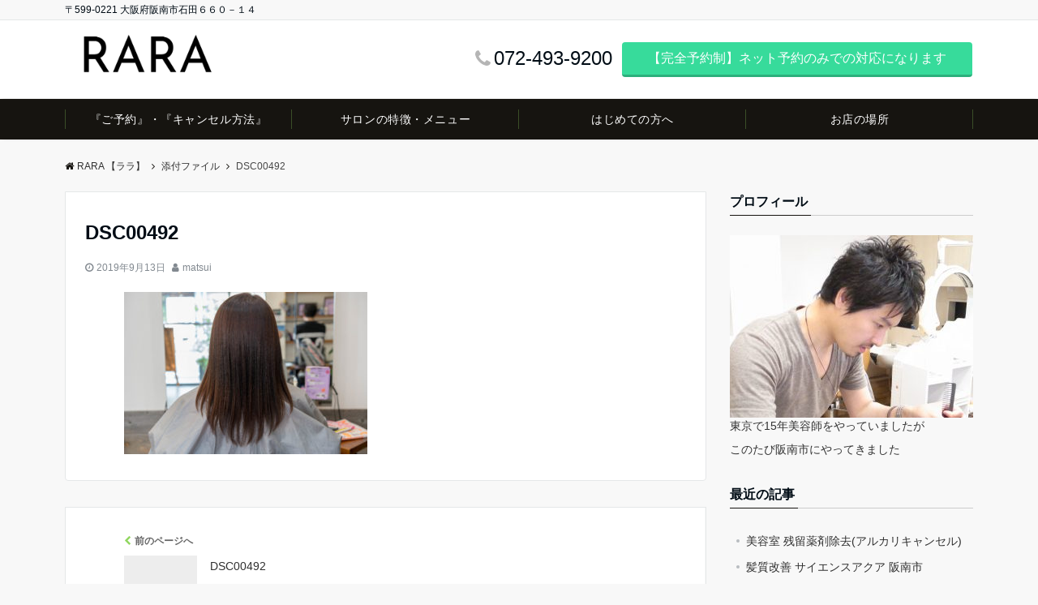

--- FILE ---
content_type: text/html; charset=UTF-8
request_url: https://rara-hair.com/dsc00492/
body_size: 17153
content:
<!DOCTYPE html>
<html dir="ltr" lang="ja" dir="ltr">
<head prefix="og: http://ogp.me/ns# fb: http://ogp.me/ns/fb# article: http://ogp.me/ns/article#">
<meta charset="UTF-8">
<meta name="viewport" content="width=device-width,initial-scale=1.0">
<title>DSC00492 | RARA 【ララ】</title>
	<style>img:is([sizes="auto" i], [sizes^="auto," i]) { contain-intrinsic-size: 3000px 1500px }</style>
	
		<!-- All in One SEO 4.3.4.1 - aioseo.com -->
		<meta name="robots" content="max-image-preview:large" />
		<link rel="canonical" href="https://rara-hair.com/dsc00492/" />
		<meta name="generator" content="All in One SEO (AIOSEO) 4.3.4.1 " />
		<meta name="google" content="nositelinkssearchbox" />
		<script type="application/ld+json" class="aioseo-schema">
			{"@context":"https:\/\/schema.org","@graph":[{"@type":"BreadcrumbList","@id":"https:\/\/rara-hair.com\/dsc00492\/#breadcrumblist","itemListElement":[{"@type":"ListItem","@id":"https:\/\/rara-hair.com\/#listItem","position":1,"item":{"@type":"WebPage","@id":"https:\/\/rara-hair.com\/","name":"\u30db\u30fc\u30e0","description":"\u3012599-0221 \u5927\u962a\u5e9c\u962a\u5357\u5e02\u77f3\u7530\uff16\uff16\uff10\uff0d\uff11\uff14","url":"https:\/\/rara-hair.com\/"},"nextItem":"https:\/\/rara-hair.com\/dsc00492\/#listItem"},{"@type":"ListItem","@id":"https:\/\/rara-hair.com\/dsc00492\/#listItem","position":2,"item":{"@type":"WebPage","@id":"https:\/\/rara-hair.com\/dsc00492\/","name":"DSC00492","url":"https:\/\/rara-hair.com\/dsc00492\/"},"previousItem":"https:\/\/rara-hair.com\/#listItem"}]},{"@type":"ItemPage","@id":"https:\/\/rara-hair.com\/dsc00492\/#itempage","url":"https:\/\/rara-hair.com\/dsc00492\/","name":"DSC00492 | RARA \u3010\u30e9\u30e9\u3011","inLanguage":"ja","isPartOf":{"@id":"https:\/\/rara-hair.com\/#website"},"breadcrumb":{"@id":"https:\/\/rara-hair.com\/dsc00492\/#breadcrumblist"},"author":{"@id":"https:\/\/rara-hair.com\/author\/rara\/#author"},"creator":{"@id":"https:\/\/rara-hair.com\/author\/rara\/#author"},"datePublished":"2019-09-13T10:10:15+09:00","dateModified":"2019-09-13T10:10:15+09:00"},{"@type":"Organization","@id":"https:\/\/rara-hair.com\/#organization","name":"RARA \u3010\u30e9\u30e9\u3011","url":"https:\/\/rara-hair.com\/"},{"@type":"Person","@id":"https:\/\/rara-hair.com\/author\/rara\/#author","url":"https:\/\/rara-hair.com\/author\/rara\/","name":"matsui","image":{"@type":"ImageObject","@id":"https:\/\/rara-hair.com\/dsc00492\/#authorImage","url":"https:\/\/secure.gravatar.com\/avatar\/ccc070289bf60503523b05c2852330c5?s=96&d=mm&r=g","width":96,"height":96,"caption":"matsui"}},{"@type":"WebSite","@id":"https:\/\/rara-hair.com\/#website","url":"https:\/\/rara-hair.com\/","name":"RARA \u3010\u30e9\u30e9\u3011","description":"\u3012599-0221 \u5927\u962a\u5e9c\u962a\u5357\u5e02\u77f3\u7530\uff16\uff16\uff10\uff0d\uff11\uff14","inLanguage":"ja","publisher":{"@id":"https:\/\/rara-hair.com\/#organization"}}]}
		</script>
		<!-- All in One SEO -->

<link rel="alternate" type="application/rss+xml" title="RARA 【ララ】 &raquo; フィード" href="https://rara-hair.com/feed/" />
<link rel="alternate" type="application/rss+xml" title="RARA 【ララ】 &raquo; コメントフィード" href="https://rara-hair.com/comments/feed/" />
<link rel='stylesheet' id='wp-block-library-css' href='https://rara-hair.com/wp-includes/css/dist/block-library/style.min.css?ver=6.7.4' media='all' />
<style id='global-styles-inline-css'>
:root{--wp--preset--aspect-ratio--square: 1;--wp--preset--aspect-ratio--4-3: 4/3;--wp--preset--aspect-ratio--3-4: 3/4;--wp--preset--aspect-ratio--3-2: 3/2;--wp--preset--aspect-ratio--2-3: 2/3;--wp--preset--aspect-ratio--16-9: 16/9;--wp--preset--aspect-ratio--9-16: 9/16;--wp--preset--color--black: #000000;--wp--preset--color--cyan-bluish-gray: #abb8c3;--wp--preset--color--white: #ffffff;--wp--preset--color--pale-pink: #f78da7;--wp--preset--color--vivid-red: #cf2e2e;--wp--preset--color--luminous-vivid-orange: #ff6900;--wp--preset--color--luminous-vivid-amber: #fcb900;--wp--preset--color--light-green-cyan: #7bdcb5;--wp--preset--color--vivid-green-cyan: #00d084;--wp--preset--color--pale-cyan-blue: #8ed1fc;--wp--preset--color--vivid-cyan-blue: #0693e3;--wp--preset--color--vivid-purple: #9b51e0;--wp--preset--color--dark-01: #3f5973;--wp--preset--color--dark-02: #8ba0b6;--wp--preset--color--dark-03: #9b8d77;--wp--preset--color--light-01: #5f83a8;--wp--preset--color--light-02: #bfcbd7;--wp--preset--color--light-03: #bfb6a8;--wp--preset--color--info: #007bff;--wp--preset--color--success: #00c851;--wp--preset--color--warning: #dc3545;--wp--preset--color--yellow: #f0ad4e;--wp--preset--color--orange: #f2852f;--wp--preset--color--purple: #9b51e0;--wp--preset--color--gray: #e5e7e8;--wp--preset--color--dark-gray: #b8bcc0;--wp--preset--color--light-black: #484848;--wp--preset--color--dark-white: #f8f8f8;--wp--preset--gradient--vivid-cyan-blue-to-vivid-purple: linear-gradient(135deg,rgba(6,147,227,1) 0%,rgb(155,81,224) 100%);--wp--preset--gradient--light-green-cyan-to-vivid-green-cyan: linear-gradient(135deg,rgb(122,220,180) 0%,rgb(0,208,130) 100%);--wp--preset--gradient--luminous-vivid-amber-to-luminous-vivid-orange: linear-gradient(135deg,rgba(252,185,0,1) 0%,rgba(255,105,0,1) 100%);--wp--preset--gradient--luminous-vivid-orange-to-vivid-red: linear-gradient(135deg,rgba(255,105,0,1) 0%,rgb(207,46,46) 100%);--wp--preset--gradient--very-light-gray-to-cyan-bluish-gray: linear-gradient(135deg,rgb(238,238,238) 0%,rgb(169,184,195) 100%);--wp--preset--gradient--cool-to-warm-spectrum: linear-gradient(135deg,rgb(74,234,220) 0%,rgb(151,120,209) 20%,rgb(207,42,186) 40%,rgb(238,44,130) 60%,rgb(251,105,98) 80%,rgb(254,248,76) 100%);--wp--preset--gradient--blush-light-purple: linear-gradient(135deg,rgb(255,206,236) 0%,rgb(152,150,240) 100%);--wp--preset--gradient--blush-bordeaux: linear-gradient(135deg,rgb(254,205,165) 0%,rgb(254,45,45) 50%,rgb(107,0,62) 100%);--wp--preset--gradient--luminous-dusk: linear-gradient(135deg,rgb(255,203,112) 0%,rgb(199,81,192) 50%,rgb(65,88,208) 100%);--wp--preset--gradient--pale-ocean: linear-gradient(135deg,rgb(255,245,203) 0%,rgb(182,227,212) 50%,rgb(51,167,181) 100%);--wp--preset--gradient--electric-grass: linear-gradient(135deg,rgb(202,248,128) 0%,rgb(113,206,126) 100%);--wp--preset--gradient--midnight: linear-gradient(135deg,rgb(2,3,129) 0%,rgb(40,116,252) 100%);--wp--preset--font-size--small: 13px;--wp--preset--font-size--medium: 20px;--wp--preset--font-size--large: 36px;--wp--preset--font-size--x-large: 42px;--wp--preset--spacing--20: 0.44rem;--wp--preset--spacing--30: 0.67rem;--wp--preset--spacing--40: 1rem;--wp--preset--spacing--50: 1.5rem;--wp--preset--spacing--60: 2.25rem;--wp--preset--spacing--70: 3.38rem;--wp--preset--spacing--80: 5.06rem;--wp--preset--shadow--natural: 6px 6px 9px rgba(0, 0, 0, 0.2);--wp--preset--shadow--deep: 12px 12px 50px rgba(0, 0, 0, 0.4);--wp--preset--shadow--sharp: 6px 6px 0px rgba(0, 0, 0, 0.2);--wp--preset--shadow--outlined: 6px 6px 0px -3px rgba(255, 255, 255, 1), 6px 6px rgba(0, 0, 0, 1);--wp--preset--shadow--crisp: 6px 6px 0px rgba(0, 0, 0, 1);}:root { --wp--style--global--content-size: 768px;--wp--style--global--wide-size: calc(768px + 48px); }:where(body) { margin: 0; }.wp-site-blocks > .alignleft { float: left; margin-right: 2em; }.wp-site-blocks > .alignright { float: right; margin-left: 2em; }.wp-site-blocks > .aligncenter { justify-content: center; margin-left: auto; margin-right: auto; }:where(.wp-site-blocks) > * { margin-block-start: 24px; margin-block-end: 0; }:where(.wp-site-blocks) > :first-child { margin-block-start: 0; }:where(.wp-site-blocks) > :last-child { margin-block-end: 0; }:root { --wp--style--block-gap: 24px; }:root :where(.is-layout-flow) > :first-child{margin-block-start: 0;}:root :where(.is-layout-flow) > :last-child{margin-block-end: 0;}:root :where(.is-layout-flow) > *{margin-block-start: 24px;margin-block-end: 0;}:root :where(.is-layout-constrained) > :first-child{margin-block-start: 0;}:root :where(.is-layout-constrained) > :last-child{margin-block-end: 0;}:root :where(.is-layout-constrained) > *{margin-block-start: 24px;margin-block-end: 0;}:root :where(.is-layout-flex){gap: 24px;}:root :where(.is-layout-grid){gap: 24px;}.is-layout-flow > .alignleft{float: left;margin-inline-start: 0;margin-inline-end: 2em;}.is-layout-flow > .alignright{float: right;margin-inline-start: 2em;margin-inline-end: 0;}.is-layout-flow > .aligncenter{margin-left: auto !important;margin-right: auto !important;}.is-layout-constrained > .alignleft{float: left;margin-inline-start: 0;margin-inline-end: 2em;}.is-layout-constrained > .alignright{float: right;margin-inline-start: 2em;margin-inline-end: 0;}.is-layout-constrained > .aligncenter{margin-left: auto !important;margin-right: auto !important;}.is-layout-constrained > :where(:not(.alignleft):not(.alignright):not(.alignfull)){max-width: var(--wp--style--global--content-size);margin-left: auto !important;margin-right: auto !important;}.is-layout-constrained > .alignwide{max-width: var(--wp--style--global--wide-size);}body .is-layout-flex{display: flex;}.is-layout-flex{flex-wrap: wrap;align-items: center;}.is-layout-flex > :is(*, div){margin: 0;}body .is-layout-grid{display: grid;}.is-layout-grid > :is(*, div){margin: 0;}body{padding-top: 0px;padding-right: 0px;padding-bottom: 0px;padding-left: 0px;}a:where(:not(.wp-element-button)){text-decoration: underline;}:root :where(.wp-element-button, .wp-block-button__link){background-color: #32373c;border-width: 0;color: #fff;font-family: inherit;font-size: inherit;line-height: inherit;padding: calc(0.667em + 2px) calc(1.333em + 2px);text-decoration: none;}.has-black-color{color: var(--wp--preset--color--black) !important;}.has-cyan-bluish-gray-color{color: var(--wp--preset--color--cyan-bluish-gray) !important;}.has-white-color{color: var(--wp--preset--color--white) !important;}.has-pale-pink-color{color: var(--wp--preset--color--pale-pink) !important;}.has-vivid-red-color{color: var(--wp--preset--color--vivid-red) !important;}.has-luminous-vivid-orange-color{color: var(--wp--preset--color--luminous-vivid-orange) !important;}.has-luminous-vivid-amber-color{color: var(--wp--preset--color--luminous-vivid-amber) !important;}.has-light-green-cyan-color{color: var(--wp--preset--color--light-green-cyan) !important;}.has-vivid-green-cyan-color{color: var(--wp--preset--color--vivid-green-cyan) !important;}.has-pale-cyan-blue-color{color: var(--wp--preset--color--pale-cyan-blue) !important;}.has-vivid-cyan-blue-color{color: var(--wp--preset--color--vivid-cyan-blue) !important;}.has-vivid-purple-color{color: var(--wp--preset--color--vivid-purple) !important;}.has-dark-01-color{color: var(--wp--preset--color--dark-01) !important;}.has-dark-02-color{color: var(--wp--preset--color--dark-02) !important;}.has-dark-03-color{color: var(--wp--preset--color--dark-03) !important;}.has-light-01-color{color: var(--wp--preset--color--light-01) !important;}.has-light-02-color{color: var(--wp--preset--color--light-02) !important;}.has-light-03-color{color: var(--wp--preset--color--light-03) !important;}.has-info-color{color: var(--wp--preset--color--info) !important;}.has-success-color{color: var(--wp--preset--color--success) !important;}.has-warning-color{color: var(--wp--preset--color--warning) !important;}.has-yellow-color{color: var(--wp--preset--color--yellow) !important;}.has-orange-color{color: var(--wp--preset--color--orange) !important;}.has-purple-color{color: var(--wp--preset--color--purple) !important;}.has-gray-color{color: var(--wp--preset--color--gray) !important;}.has-dark-gray-color{color: var(--wp--preset--color--dark-gray) !important;}.has-light-black-color{color: var(--wp--preset--color--light-black) !important;}.has-dark-white-color{color: var(--wp--preset--color--dark-white) !important;}.has-black-background-color{background-color: var(--wp--preset--color--black) !important;}.has-cyan-bluish-gray-background-color{background-color: var(--wp--preset--color--cyan-bluish-gray) !important;}.has-white-background-color{background-color: var(--wp--preset--color--white) !important;}.has-pale-pink-background-color{background-color: var(--wp--preset--color--pale-pink) !important;}.has-vivid-red-background-color{background-color: var(--wp--preset--color--vivid-red) !important;}.has-luminous-vivid-orange-background-color{background-color: var(--wp--preset--color--luminous-vivid-orange) !important;}.has-luminous-vivid-amber-background-color{background-color: var(--wp--preset--color--luminous-vivid-amber) !important;}.has-light-green-cyan-background-color{background-color: var(--wp--preset--color--light-green-cyan) !important;}.has-vivid-green-cyan-background-color{background-color: var(--wp--preset--color--vivid-green-cyan) !important;}.has-pale-cyan-blue-background-color{background-color: var(--wp--preset--color--pale-cyan-blue) !important;}.has-vivid-cyan-blue-background-color{background-color: var(--wp--preset--color--vivid-cyan-blue) !important;}.has-vivid-purple-background-color{background-color: var(--wp--preset--color--vivid-purple) !important;}.has-dark-01-background-color{background-color: var(--wp--preset--color--dark-01) !important;}.has-dark-02-background-color{background-color: var(--wp--preset--color--dark-02) !important;}.has-dark-03-background-color{background-color: var(--wp--preset--color--dark-03) !important;}.has-light-01-background-color{background-color: var(--wp--preset--color--light-01) !important;}.has-light-02-background-color{background-color: var(--wp--preset--color--light-02) !important;}.has-light-03-background-color{background-color: var(--wp--preset--color--light-03) !important;}.has-info-background-color{background-color: var(--wp--preset--color--info) !important;}.has-success-background-color{background-color: var(--wp--preset--color--success) !important;}.has-warning-background-color{background-color: var(--wp--preset--color--warning) !important;}.has-yellow-background-color{background-color: var(--wp--preset--color--yellow) !important;}.has-orange-background-color{background-color: var(--wp--preset--color--orange) !important;}.has-purple-background-color{background-color: var(--wp--preset--color--purple) !important;}.has-gray-background-color{background-color: var(--wp--preset--color--gray) !important;}.has-dark-gray-background-color{background-color: var(--wp--preset--color--dark-gray) !important;}.has-light-black-background-color{background-color: var(--wp--preset--color--light-black) !important;}.has-dark-white-background-color{background-color: var(--wp--preset--color--dark-white) !important;}.has-black-border-color{border-color: var(--wp--preset--color--black) !important;}.has-cyan-bluish-gray-border-color{border-color: var(--wp--preset--color--cyan-bluish-gray) !important;}.has-white-border-color{border-color: var(--wp--preset--color--white) !important;}.has-pale-pink-border-color{border-color: var(--wp--preset--color--pale-pink) !important;}.has-vivid-red-border-color{border-color: var(--wp--preset--color--vivid-red) !important;}.has-luminous-vivid-orange-border-color{border-color: var(--wp--preset--color--luminous-vivid-orange) !important;}.has-luminous-vivid-amber-border-color{border-color: var(--wp--preset--color--luminous-vivid-amber) !important;}.has-light-green-cyan-border-color{border-color: var(--wp--preset--color--light-green-cyan) !important;}.has-vivid-green-cyan-border-color{border-color: var(--wp--preset--color--vivid-green-cyan) !important;}.has-pale-cyan-blue-border-color{border-color: var(--wp--preset--color--pale-cyan-blue) !important;}.has-vivid-cyan-blue-border-color{border-color: var(--wp--preset--color--vivid-cyan-blue) !important;}.has-vivid-purple-border-color{border-color: var(--wp--preset--color--vivid-purple) !important;}.has-dark-01-border-color{border-color: var(--wp--preset--color--dark-01) !important;}.has-dark-02-border-color{border-color: var(--wp--preset--color--dark-02) !important;}.has-dark-03-border-color{border-color: var(--wp--preset--color--dark-03) !important;}.has-light-01-border-color{border-color: var(--wp--preset--color--light-01) !important;}.has-light-02-border-color{border-color: var(--wp--preset--color--light-02) !important;}.has-light-03-border-color{border-color: var(--wp--preset--color--light-03) !important;}.has-info-border-color{border-color: var(--wp--preset--color--info) !important;}.has-success-border-color{border-color: var(--wp--preset--color--success) !important;}.has-warning-border-color{border-color: var(--wp--preset--color--warning) !important;}.has-yellow-border-color{border-color: var(--wp--preset--color--yellow) !important;}.has-orange-border-color{border-color: var(--wp--preset--color--orange) !important;}.has-purple-border-color{border-color: var(--wp--preset--color--purple) !important;}.has-gray-border-color{border-color: var(--wp--preset--color--gray) !important;}.has-dark-gray-border-color{border-color: var(--wp--preset--color--dark-gray) !important;}.has-light-black-border-color{border-color: var(--wp--preset--color--light-black) !important;}.has-dark-white-border-color{border-color: var(--wp--preset--color--dark-white) !important;}.has-vivid-cyan-blue-to-vivid-purple-gradient-background{background: var(--wp--preset--gradient--vivid-cyan-blue-to-vivid-purple) !important;}.has-light-green-cyan-to-vivid-green-cyan-gradient-background{background: var(--wp--preset--gradient--light-green-cyan-to-vivid-green-cyan) !important;}.has-luminous-vivid-amber-to-luminous-vivid-orange-gradient-background{background: var(--wp--preset--gradient--luminous-vivid-amber-to-luminous-vivid-orange) !important;}.has-luminous-vivid-orange-to-vivid-red-gradient-background{background: var(--wp--preset--gradient--luminous-vivid-orange-to-vivid-red) !important;}.has-very-light-gray-to-cyan-bluish-gray-gradient-background{background: var(--wp--preset--gradient--very-light-gray-to-cyan-bluish-gray) !important;}.has-cool-to-warm-spectrum-gradient-background{background: var(--wp--preset--gradient--cool-to-warm-spectrum) !important;}.has-blush-light-purple-gradient-background{background: var(--wp--preset--gradient--blush-light-purple) !important;}.has-blush-bordeaux-gradient-background{background: var(--wp--preset--gradient--blush-bordeaux) !important;}.has-luminous-dusk-gradient-background{background: var(--wp--preset--gradient--luminous-dusk) !important;}.has-pale-ocean-gradient-background{background: var(--wp--preset--gradient--pale-ocean) !important;}.has-electric-grass-gradient-background{background: var(--wp--preset--gradient--electric-grass) !important;}.has-midnight-gradient-background{background: var(--wp--preset--gradient--midnight) !important;}.has-small-font-size{font-size: var(--wp--preset--font-size--small) !important;}.has-medium-font-size{font-size: var(--wp--preset--font-size--medium) !important;}.has-large-font-size{font-size: var(--wp--preset--font-size--large) !important;}.has-x-large-font-size{font-size: var(--wp--preset--font-size--x-large) !important;}
:root :where(.wp-block-pullquote){font-size: 1.5em;line-height: 1.6;}
</style>
<link rel='stylesheet' id='emanon-style-css' href='https://rara-hair.com/wp-content/themes/emanon-pro/style.css?ver=2.2.7' media='all' />
<link rel='stylesheet' id='animate-css' href='https://rara-hair.com/wp-content/themes/emanon-pro/lib/css/animate.min.css?ver=2.2.7' media='all' />
<link rel='stylesheet' id='font-awesome-css' href='https://rara-hair.com/wp-content/themes/emanon-pro/lib/css/font-awesome.min.css?ver=2.2.7' media='all' />
<script src="https://rara-hair.com/wp-includes/js/jquery/jquery.min.js?ver=3.7.1" id="jquery-js"></script>
<link rel="https://api.w.org/" href="https://rara-hair.com/wp-json/" /><link rel="alternate" title="JSON" type="application/json" href="https://rara-hair.com/wp-json/wp/v2/media/810" /><link rel="EditURI" type="application/rsd+xml" title="RSD" href="https://rara-hair.com/xmlrpc.php?rsd" />
<link rel='shortlink' href='https://rara-hair.com/?p=810' />
<link rel="alternate" title="oEmbed (JSON)" type="application/json+oembed" href="https://rara-hair.com/wp-json/oembed/1.0/embed?url=https%3A%2F%2Frara-hair.com%2Fdsc00492%2F" />
<link rel="alternate" title="oEmbed (XML)" type="text/xml+oembed" href="https://rara-hair.com/wp-json/oembed/1.0/embed?url=https%3A%2F%2Frara-hair.com%2Fdsc00492%2F&#038;format=xml" />
<style>
/*--main color--*/
.default-nav, .global-nav .menu-item .sub-menu .menu-item,.mb-horizontal-nav{background-color:#161410;}
.fa,.required,.widget-line a{color:#161410;}
#wp-calendar a{color:#161410;font-weight: bold;}
.cat-name, .sticky .cat-name{background-color:#161410;}
.pagination a:hover,.pagination.current{background-color:#161410;border:solid 1px #161410;}
.page-numbers:hover,.page-numbers.current{background-color:#161410;border:solid 1px #161410;}
.wpp-list li a:before{background-color:#161410;}
.loader{position:absolute;top:0;left:0;bottom:0;right:0;margin:auto;border-left:6px solid #161410;}
/*--link color--*/
.global-nav .current-menu-item > a,.global-nav .current-menu-item > a .fa,#modal-global-nav-container .current-menu-item a,#modal-global-nav-container .sub-menu .current-menu-item a,.side-widget .current-menu-item a,.mb-horizontal-nav-inner .current-menu-item a,.mb-horizontal-nav-inner .current-menu-item a .fa,.entry-title a:active,.pagination a,.post-nav .fa{color:#90d65e;}
.global-nav-default > li:first-child:before, .global-nav-default > li:after{background-color:#90d65e;}
.article-body a{color:#90d65e;}
.follow-line a{color:#161410;}
.author-profile-text .author-name a{color:#90d65e;}
.recommend-date a {display:block;text-decoration:none;color:#000c15;}
.next-page .post-page-numbers.current span{background-color:#81d742;color:#fff;}
.next-page a span {background-color:#fff;color:#90d65e;}
.comment-page-link .page-numbers{background-color:#fff;color:#90d65e;}
.comment-page-link .current{background-color:#81d742;color:#fff;}
.side-widget li a:after{color:#90d65e;}
blockquote a, .box-default a, .box-info a{color:#90d65e;}
.follow-user-url a:hover .fa{color:#90d65e;}
.popular-post-rank{border-color:#90d65e transparent transparent transparent;}
/*--link hover--*/
a:hover,.global-nav a:hover,.side-widget a:hover,.side-widget li a:hover:before,#wp-calendar a:hover,.entry-title a:hover,.footer-follow-btn a:hover .fa{color:#81d742;}
.featured-title h2:hover{color:#81d742;}
.author-profile-text .author-name a:hover{color:#81d742;}
follow-user-url a:hover .fa{color:#81d742;}
.next-page a span:hover{background-color:#81d742;color:#fff;}
.comment-page-link .page-numbers:hover{background-color:#81d742;color:#fff;}
.tagcloud a:hover{border:solid 1px #81d742;color:#81d742;}
blockquote a:hover, .box-default a:hover, .box-info a:hover{color:#81d742;}
#modal-global-nav-container .global-nav-default li a:hover{color:#81d742;}
.side-widget li a:hover:after{color:#81d742;}
.widget-contact a:hover .fa{color:#81d742;}
#sidebar-cta{border:solid 4px #81d742;}
.popular-post li a:hover .popular-post-rank{border-color:#81d742 transparent transparent transparent;}
input[type="text"]:focus, input[type="email"]:focus, input[type="url"]:focus, input[type="password"]:focus, input[type="search"]:focus,
nput[type="search"]:focus, input[type="number"]:focus, input[type="tel"]:focus, input[type="date"]:focus, input[type="month"]:focus, input[type="week"]:focus, input[type="time"]:focus, input[type="datetime"]:focus, input[type="datetime-local"]:focus, input[type="color"]:focus, textarea:focus, select:focus {border: 1px solid #81d742;outline: 0;}
input[type="search"]:focus + .search-submit, input[type="search"]:focus + .wp-block-search__button{background-color: #81d742;border-color: #81d742;color: #ffffff;}
/*--btn color--*/
.btn-more{background-color:#9b8d77;border:solid 1px #9b8d77;}
.btn a{background-color:#9b8d77;color:#fff;}
.btn a:hover{color:#fff;}
.btn-border{display:block;padding:8px 16px;border:solid 1px #9b8d77;}
.btn-border .fa{color:#9b8d77;}
.wp-block-post-excerpt__more-link{padding:8px 16px;border:solid 1px #9b8d77;}
.wp-block-post-excerpt__more-link::after{color:#9b8d77;}
input[type=submit]{background-color:#9b8d77;color:#fff;}
/* gutenberg File */
.wp-block-file .wp-block-file__button{display:inline-block;padding:8px 32px!important;border-radius:4px!important;line-height:1.5!important;border-bottom:solid 3px rgba(0,0,0,0.2)!important;background-color:#9b8d77!important;color:#fff!important;font-size:16px!important}
/* gutenberg button */
.wp-block-button a{text-decoration:none;}
/* gutenberg pullquote */
.wp-block-pullquote blockquote{margin:0!important;border:none!important;quotes:none!important;background-color:inherit!important;}
.wp-block-pullquote{border-top:3px solid #e2e5e8;border-bottom:3px solid #e2e5e8;color:#303030;}
/*--header-*/
.header-area-height{height:96px;}
.header-brand {line-height:96px;}
.header,.header-area-height-line #gnav{background-color:#fff;}
.top-bar{background-color:#f8f8f8;}
.site-description {color:#000c15}
.header-table .site-description{font-size:12px;}
.header-site-name a{color:#000c15}
.header-site-name a:hover{color:#81d742;}
.header-logo img, .modal-header-logo img{max-height:60px;width:auto;}
.global-nav-line li a{color:#000c15;}
#mb-scroll-nav .header-site-name a{color:#000c15;font-size:16px;}
#mb-scroll-nav .header-site-name a:hover{color:#81d742;}
@media screen and ( min-width: 768px ){
.header-site-name a{font-size:24px;}
.header-area-height,.header-widget{height:96px;}
.header-brand {line-height:96px;}
}
@media screen and ( min-width: 992px ){
.header-logo img{max-height:96px;width:auto;}
}
/*--header cta-*/
.header-cta-tell .fa{height:24px;font-size:24px;color:#b5b5b5;}
.header-cta-tell .tell-number{font-size:24px;color:#000c15;}
.header-cta-tell .tell-text{color:#000c15;}
.header-phone{position:absolute;top:50%;right:40px;-webkit-transform:translateY(-50%);transform:translateY(-50%);z-index:999;}
.header-phone .fa{font-size:42px;font-size:4.2rem;color:#b5b5b5;}
.header-mail{position:absolute;top:50%;right:40px;-webkit-transform:translateY(-50%);transform:translateY(-50%);z-index:999;}
.header-mail .fa{font-size:42px;font-size:4.2rem;color:#b5b5b5;}
@media screen and ( min-width: 768px ){
.header-phone {display: none;}
.header-mail{right:46px;}
}
@media screen and ( min-width: 992px ){
.header-cta ul {display: block; text-align: right;line-height:96px;}
.header-cta li {display: inline-table;vertical-align: middle;}
.header-cta-btn a{background-color:#37db9b;color:#fff;}
.header-mail{display: none;}
}
/*--nav fixed--*/
@media screen and ( max-width: 959px ){
.sp-nav-fixed{display:block;position:fixed;top:0;width:100%;background-color:#fff;box-shadow:0px 0px 2px 1px rgba(0, 0, 0, 0.1);z-index:999;}
}
#scroll-nav .header-site-name a{color:#000c15;font-size:16px;}
#scroll-nav .header-site-name a:hover{color:#81d742;}
#scroll-nav .header-logo img{max-height:40px;}
.global-nav-scroll > li > a{color:#000c15}
@media screen and ( min-width: 960px ){
.nav-fixed{display:block;position:fixed;top:0;width:100%;background-color:#fff;z-index:999;}
#scroll-nav .header-site-name a{color:#000c15;}
}
/*--widget fixed--*/
.widget-fixed{margin-top:64px;}
/*--modal menu--*/
.modal-menu{position:absolute;top:50%;right:0;-webkit-transform:translateY(-50%);transform:translateY(-50%);z-index:999;}
.modal-menu .modal-gloval-icon{float:left;margin-bottom:6px;}
.modal-menu .slicknav_no-text{margin:0;}
.modal-menu .modal-gloval-icon-bar{display:block;width:32px;height:3px;border-radius:4px;-webkit-transition:all 0.2s;transition:all 0.2s;}
.modal-menu .modal-gloval-icon-bar + .modal-gloval-icon-bar{margin-top:6px;}
.modal-menu .modal-menutxt{display:block;text-align:center;font-size:12px;font-size:1.2rem;color:#000c15;}
.modal-menu .modal-gloval-icon-bar{background-color:#9b8d77;}
#modal-global-nav-container{background-color:#fff;}
#modal-global-nav-container .modal-header-site-name a{color:#000c15;}
#modal-global-nav-container .global-nav li ul li{background-color:#fff;}
#modal-global-nav-container .global-nav-default li a{color:#000c15;}
/* --slider section--*/
.slider img{display:block;width:100%;}
.slider .bx-viewport{-webkit-transform:translatez(0);-moz-transform:translatez(0);-ms-transform:translatez(0);-o-transform:translatez(0);transform:translatez(0);}
.slider .bx-pager,.slider .bx-controls-auto{position:absolute;bottom:-36px;width:100%;z-index:300;}
.slider .bx-pager{text-align:center;font-size:.85em;font-family:Arial;font-weight:bold;color:#333;}
.slider .bx-pager .bx-pager-item,
.slider .bx-controls-auto .bx-controls-auto-item{display:inline-block;}
.slider .bx-pager.bx-default-pager a{background:#777;text-indent:-9999px;display:block;width:10px;height:10px;margin:0 5px;outline:0;-moz-border-radius:5px;-webkit-border-radius:5px;border-radius:5px;}
.slider .bx-pager.bx-default-pager a:hover,
.slider .bx-pager.bx-default-pager a.active{background:#000;}
.slider .bx-prev{left:16px;background:url(https://rara-hair.com/wp-content/themes/emanon-pro/lib/images/slider/controls.png) no-repeat 0 -32px;}
.slider .bx-next{right:16px;background:url(https://rara-hair.com/wp-content/themes/emanon-pro/lib/images/slider/controls.png) no-repeat -43px -32px;}
.slider .bx-prev:hover{background-position:0 0;}
.slider .bx-next:hover{background-position:-43px 0;}
.slider .bx-controls-direction a{position:absolute;top:50%;margin-top:-16px;outline:0;width:32px;height:32px;text-indent:-9999px;z-index:888;}
.slider .bx-controls-direction a.disabled{display:none;}
.slider .bx-controls-auto{text-align:center;}
.slider .bx-controls-auto .bx-start{display:block;text-indent:-9999px;width:10px;height:11px;outline:0;background:url(https://rara-hair.com/wp-content/themes/emanon-pro/lib/images/slider/controls.png) -86px -11px no-repeat;margin:0 3px;}
.slider .bx-controls-auto .bx-start:hover,
.slider .bx-controls-auto .bx-start.active{background-position:-86px 0;}
.slider .bx-controls-auto .bx-stop{display:block;text-indent:-9999px;width:9px;height:11px;outline:0;background:url(https://rara-hair.com/wp-content/themes/emanon-pro/lib/images/slider/controls.png) -86px -44px no-repeat;margin:0 3px;}
.slider .bx-controls-auto .bx-stop:hover,
.slider .bx-controls-auto .bx-stop.active{background-position:-86px -33px;}
.slider .bx-controls.bx-has-controls-auto.bx-has-pager .bx-pager{text-align:left;width:80%;}
.slider .bx-controls.bx-has-controls-auto.bx-has-pager .bx-controls-auto{right:0;width:35px;}
.slider .bx-caption{position:absolute;bottom:0;left:0;background:#505050;background:rgba(80, 80, 80, 0.75);width:100%;}
.slider .bx-caption span{color:#fff;font-family:Arial;display:block;font-size:.85em;padding:10px;}
.slider #bxslider li:before{position:absolute;top:0;left:0;right:0;bottom:0;background:linear-gradient(135deg, #000, #000)fixed;opacity: 0;content: "";z-index:100;}
.slider #bxslider li{height:500px;background-position: center;background-size: cover;background-repeat:no-repeat;}
.slider-btn{margin:32px 0 0 0;}
.slider-title{color:#fff;}
.slider-sub-title{color:#fff;}
.slider-btn .btn{border:solid 1px #9b8d77;background-color:#9b8d77;}
.slider-btn-bg a{border-bottom:none;border-radius:0;background-color:#9b8d77;color:#fff;}
.slider-btn-bg a:hover{background-color:#9b8d77;border-radius:inherit;-webkit-transform:inherit;transform:inherit;color:#fff;}
.slider-btn-bg:before{content:'';position:absolute;border:solid 3px #9b8d77;top:0;right:0;bottom:0;left:0;-webkit-transition:0.2s ease-in-out;transition:0.2s ease-in-out;z-index:-1;}
.slider-btn-bg:hover:before{top:-8px;right:-8px;bottom:-8px;left:-8px;}
@media screen and ( max-width: 767px ){
.slider-message{right:0;left:0;}
}
@media screen and ( min-width: 768px ){
.slider-btn{margin:40px 0 24px 0}
.bx-wrapper .bx-pager,.bx-wrapper .bx-controls-auto{bottom:8px;}
.slider-message{right:0;left:0;}
}
/*--slick slider for front page & LP--*/
.slick-slider{-moz-box-sizing:border-box;box-sizing:border-box;-webkit-user-select:none;-moz-user-select:none;-ms-user-select:none;user-select:none;-webkit-touch-callout:none;-khtml-user-select:none;-ms-touch-action:pan-y;touch-action:pan-y;-webkit-tap-highlight-color:rgba(0,0,0,0)}
.slick-list,.slick-slider{display:block;position:relative}
.slick-list{overflow:hidden;margin:0;padding:0}
.slick-list:focus{outline:0}
.slick-list.dragging{cursor:pointer;cursor:hand}
.slick-slider .slick-list,.slick-slider .slick-track{-webkit-transform:translate3d(0,0,0);-moz-transform:translate3d(0,0,0);-ms-transform:translate3d(0,0,0);-o-transform:translate3d(0,0,0);transform:translate3d(0,0,0)}
.slick-track{display:block;position:relative;top:0;left:0;margin:40px 0}
.slick-track:after,.slick-track:before{display:table;content:''}
.slick-track:after{clear:both}.slick-loading .slick-track{visibility:hidden}
.slick-slide{display:none;float:left;height:100%;min-height:1px}[dir='rtl']
.slick-slide{float:right}
.slick-slide.slick-loading img{display:none}
.slick-slide.dragging img{pointer-events:none}
.slick-initialized .slick-slide{display:block}
.slick-loading .slick-slide{visibility:hidden}
.slick-vertical .slick-slide{display:block;height:auto;border:solid 1px transparent}
.slick-arrow.slick-hidden{display:none}
.slick-next:before,.slick-prev:before{content:""}
.slick-next{display:block;position:absolute;top:50%;right:-11px;padding:0;width:16px;height:16px;border-color:#90d65e;border-style:solid;border-width:3px 3px 0 0;background-color:transparent;cursor:pointer;text-indent:-9999px;-webkit-transform:rotate(45deg);-moz-transform:rotate(45deg);-ms-transform:rotate(45deg);-o-transform:rotate(45deg);transform:rotate(45deg)}
.slick-prev{display:block;position:absolute;top:50%;left:-11px;padding:0;width:16px;height:16px;border-color:#90d65e;border-style:solid;border-width:3px 3px 0 0;background-color:transparent;cursor:pointer;text-indent:-9999px;-webkit-transform:rotate(-135deg);-moz-transform:rotate(-135deg);-ms-transform:rotate(-135deg);-o-transform:rotate(-135deg);transform:rotate(-135deg)}
@media screen and ( min-width: 768px ){
.slick-next{right:-32px;width:32px;height:32px;}
.slick-prev{left:-32px;width:32px;height:32px;}
}
/*---下ボーダー（2カラー）--*/
.front-top-widget-box h2, .front-bottom-widget-box h2{margin-bottom: -1px;}
.front-top-widget-box h2 > span, .front-bottom-widget-box h2 > span{display:inline-block;padding:0 4px 4px 0;border-bottom:solid 1px #161410;}
.entry-header {border-bottom:solid 1px #cccccc;}
.entry-header h2{margin-bottom: -1px;}
.entry-header h2 > span{display:inline-block;padding:0 4px 4px 0;border-bottom:solid 1px #161410;}
.archive-title {border-bottom:solid 1px #cccccc;}
.archive-title h1{margin-bottom: -1px;}
.archive-title h1 > span{display:inline-block;padding:0 4px 4px 0;border-bottom:solid 1px #161410;}
/*--h2 style--*/
/*---左ボーダー＋背景--*/
.article-body h2.wp-block-heading:not(.is-style-none){padding:8px 0 8px 12px;border-left:solid 4px #161410;background-color:#cccccc;}
/*--h3 style--*/
/*--下ボーダー--*/
.article-body h3.wp-block-heading:not(.block-pr-box-heading):not(.block-cta-heading):not(.block-pricing-table-heading):not(.block-member-name):not(.showcase-box-heading),.page-bottom-widget h3{padding:6px 0;border-bottom:solid 2px #161410;}
/*--h4 style--*/
/*---無し--*/
.article-body h4{padding:4px 0;}
/*--sidebar style--*/
/*---下ボーダー（2カラー）--*/
.side-widget-title {border-bottom:1px solid #cccccc;}
.side-widget-title h3 {margin-bottom: -1px;}
.side-widget-title span{display:inline-block;padding:0 4px 4px 0;border-bottom:solid 1px #161410;}
/*--read more--*/
.archive-header{padding:8px 16px 64px 16px;}
.read-more{position:absolute;right: 0;bottom:24px;left:0;text-align:center;}
.read-more .fa{margin:0 0 0 4px;}
.featured-date .read-more,.home .big-column .read-more,.archive .ar-big-column .read-more{position:absolute;right:0;bottom:32px;left:0;}
.home .big-column .btn-mid,.archive .ar-big-column .btn-mid{width: 80%;}
@media screen and ( min-width: 768px ){
.archive-header{padding:8px 16px 72px 16px;}
.home .one-column .read-more,.archive .ar-one-column .read-more,.search .ar-one-column .read-more{position:absolute;right:16px;bottom:20px;left:auto;}
.blog .one-column .read-more,.archive .ar-one-column .read-more,.search .ar-one-column .read-more{position:absolute;right:16px;bottom:20px;left:auto;}
.home .big-column .btn-mid,.archive .ar-big-column .btn-mid,.search .ar-big-column .btn-mid{width:20%;}
.blog .big-column .btn-mid,.archive .ar-big-column .btn-mid,.search .ar-big-column .btn-mid{width:20%;}
.home .one-column .read-more .btn-border,.archive .ar-one-column .read-more .btn-border,.search .ar-one-column .read-more .btn-border{display:inline;}
.blog .one-column .read-more .btn-border,.archive .ar-one-column .read-more .btn-border,.search .ar-one-column .read-more .btn-border{display:inline;}
}
/*--remodal's necessary styles--*/
html.remodal-is-locked{overflow:hidden;-ms-touch-action:none;touch-action:none}
.remodal{overflow:scroll;-webkit-overflow-scrolling:touch;}
.remodal,[data-remodal-id]{display:none}
.remodal-overlay{position:fixed;z-index:9998;top:-5000px;right:-5000px;bottom:-5000px;left:-5000px;display:none}
.remodal-wrapper{position:fixed;z-index:9999;top:0;right:0;bottom:0;left:0;display:none;overflow:auto;text-align:center;-webkit-overflow-scrolling:touch}
.remodal-wrapper:after{display:inline-block;height:100%;margin-left:-0.05em;content:""}
.remodal-overlay,.remodal-wrapper{-webkit-backface-visibility:hidden;backface-visibility:hidden}
.remodal{position:relative;outline:0;}
.remodal-is-initialized{display:inline-block}
/*--remodal's default mobile first theme--*/
.remodal-bg.remodal-is-opened,.remodal-bg.remodal-is-opening{-webkit-filter:blur(3px);filter:blur(3px)}.remodal-overlay{background:rgba(43,46,56,.9)}
.remodal-overlay.remodal-is-closing,.remodal-overlay.remodal-is-opening{-webkit-animation-duration:0.3s;animation-duration:0.3s;-webkit-animation-fill-mode:forwards;animation-fill-mode:forwards}
.remodal-overlay.remodal-is-opening{-webkit-animation-name:c;animation-name:c}
.remodal-overlay.remodal-is-closing{-webkit-animation-name:d;animation-name:d}
.remodal-wrapper{padding:16px}
.remodal{box-sizing:border-box;width:100%;-webkit-transform:translate3d(0,0,0);transform:translate3d(0,0,0);color:#2b2e38;background:#fff;}
.remodal.remodal-is-closing,.remodal.remodal-is-opening{-webkit-animation-duration:0.3s;animation-duration:0.3s;-webkit-animation-fill-mode:forwards;animation-fill-mode:forwards}
.remodal.remodal-is-opening{-webkit-animation-name:a;animation-name:a}
.remodal.remodal-is-closing{-webkit-animation-name:b;animation-name:b}
.remodal,.remodal-wrapper:after{vertical-align:middle}
.remodal-close{position:absolute;top:-32px;right:0;display:block;overflow:visible;width:32px;height:32px;margin:0;padding:0;cursor:pointer;-webkit-transition:color 0.2s;transition:color 0.2s;text-decoration:none;color:#fff;border:0;outline:0;background:#b5b5b5;}
.modal-global-nav-close{position:absolute;top:0;right:0;display:block;overflow:visible;width:32px;height:32px;margin:0;padding:0;cursor:pointer;-webkit-transition:color 0.2s;transition:color 0.2s;text-decoration:none;color:#fff;border:0;outline:0;background:#9b8d77;}
.remodal-close:focus,.remodal-close:hover{color:#2b2e38}
.remodal-close:before{font-family:Arial,Helvetica CY,Nimbus Sans L,sans-serif!important;font-size:32px;line-height:32px;position:absolute;top:0;left:0;display:block;width:32px;content:"\00d7";text-align:center;}
.remodal-cancel,.remodal-confirm{font:inherit;display:inline-block;overflow:visible;min-width:110px;margin:0;padding:9pt 0;cursor:pointer;-webkit-transition:background 0.2s;transition:background 0.2s;text-align:center;vertical-align:middle;text-decoration:none;border:0;outline:0}
.remodal-confirm{color:#fff;background:#81c784}
.remodal-confirm:focus,.remodal-confirm:hover{background:#66bb6a}
.remodal-cancel{color:#fff;background:#e57373}
.remodal-cancel:focus,.remodal-cancel:hover{background:#ef5350}
.remodal-cancel::-moz-focus-inner,.remodal-close::-moz-focus-inner,.remodal-confirm::-moz-focus-inner{padding:0;border:0}
@-webkit-keyframes a{0%{-webkit-transform:scale(1.05);transform:scale(1.05);opacity:0}to{-webkit-transform:none;transform:none;opacity:1}}
@keyframes a{0%{-webkit-transform:scale(1.05);transform:scale(1.05);opacity:0}to{-webkit-transform:none;transform:none;opacity:1}}
@-webkit-keyframes b{0%{-webkit-transform:scale(1);transform:scale(1);opacity:1}to{-webkit-transform:scale(0.95);transform:scale(0.95);opacity:0}}
@keyframes b{0%{-webkit-transform:scale(1);transform:scale(1);opacity:1}to{-webkit-transform:scale(0.95);transform:scale(0.95);opacity:0}}
@-webkit-keyframes c{0%{opacity:0}to{opacity:1}}
@keyframes c{0%{opacity:0}to{opacity:1}}
@-webkit-keyframes d{0%{opacity:1}to{opacity:0}}
@keyframes d{0%{opacity:1}to{opacity:0}}
@media only screen and (min-width:641px){.remodal{max-width:700px}}.lt-ie9 .remodal-overlay{background:#2b2e38}.lt-ie9 .remodal{width:700px}
/*--footer cta --*/
/*--footer sns--*/
.footer-top{background-color:#323638;}
@media screen and ( min-width: 768px ){.footer-top-inner li a{border-bottom: none;}}
/*--footer--*/
.footer{background-color:#232323;color:#b5b5b5;}
.footer a,.footer .fa{color:#b5b5b5;}
.footer a:hover{color:#fff;}
.footer a:hover .fa{color:#fff;}
.footer-nav li{border-right:solid 1px #b5b5b5;}
.footer-widget-box h2,.footer-widget-box h3,.footer-widget-box h4,.footer-widget-box h5,.footer-widget-box h6{color:#b5b5b5;}
.footer-widget-box h3{border-bottom:solid 1px #b5b5b5;}
.footer-widget-box a:hover .fa{color:#fff;}
.footer-widget-box #wp-calendar caption{border:solid 1px #b5b5b5;border-bottom: none;}
.footer-widget-box #wp-calendar th{border:solid 1px #b5b5b5;}
.footer-widget-box #wp-calendar td{border:solid 1px #b5b5b5;}
.footer-widget-box #wp-calendar a:hover{color:#fff;}
.footer-widget-box .tagcloud a{border:solid 1px #b5b5b5;}
.footer-widget-box .tagcloud a:hover{border:solid 1px #fff;}
.footer-widget-box .wpp-list .wpp-excerpt, .footer-widget-box .wpp-list .post-stats, .footer-widget-box .wpp-list .post-stats a{color:#b5b5b5;}
.footer-widget-box .wpp-list a:hover{color:#fff;}
.footer-widget-box select{border:solid 1px #b5b5b5;color:#b5b5b5;}
.footer-widget-box .widget-contact a:hover .fa{color:#fff;}
@media screen and ( min-width: 768px ){.footer a:hover .fa{color:#b5b5b5;}}
.page-template-lp .header-site-name a{color:#000c15;}
.page-template-lp .header-site-name a:hover{color:#81d742;}
#lp-header-cta-scroll .header-site-name a{color: #000c15;}
.page-template-lp .header-site-name a:hover{color:#81d742;}
/*--lp header cta--*/
.lp-header-cta-tell .fa{height:18px;color:#b5b5b5;}
.lp-header-phone-left{position:absolute;top:50%;right:40px;-webkit-transform:translateY(-50%);transform:translateY(-50%);z-index:999;}
.lp-header-phone-right{position:absolute;top:50%;right:8px;-webkit-transform:translateY(-50%);transform:translateY(-50%);z-index:999;}
.lp-header-phone-left .fa, .lp-header-phone-right .fa{color:#b5b5b5;font-size:42px;font-size:4.2rem;}
.lp-header-cta-btn a{background-color:#37db9b;color:#fff;}
@media screen and (min-width: 768px){
.lp-header-phone-left, .lp-header-phone-right {display: none;}
}
@media screen and (min-width: 992px){
.lp-header-cta-tell .fa, .lp-header-cta-tell .tell-number{font-size:0px;}
}
/*--lp header image cover--*/
.lp-header{height:500px;}
.lp-header:before,.lp-header-image:before{position:absolute;top:0;left:0;right:0;bottom:0;background:linear-gradient(133deg, #000, #000)fixed;opacity:0.25;content: "";z-index: 100;}
.header-title, .header-target-message{color: #ffffff;}
.header-sub-title{color:#fff;}
.header-btn-bg a{border-bottom:none;border-radius:0;background-color:#4bd876;color:#ffffff;}
.header-btn-bg a:hover{background-color:#4bd876;border-radius:inherit;-webkit-transform:inherit;transform:inherit;color:#ffffff;}
.header-btn-bg:before{content:'';position:absolute;border:solid 3px #4bd876;top:0;right:0;bottom:0;left:0;-webkit-transition:.2s ease-in-out;transition:.2s ease-in-out;z-index:-1;}
.header-btn-bg:hover:before{top:-8px;right:-8px;bottom:-8px;left:-8px}
@media screen and ( max-width: 767px ){
.header-message{right:0;left:0;}
}
@media screen and ( min-width: 768px ){
.header-message{right:0;left:0;}
}
/*--lp mb scroll arrow -*/
.lp-mb-horizontal-arrow>ul:after{position:absolute;right:6px;top:0;font-family:fontawesome;content:"\f105";font-size:30px;font-size:3rem;text-shadow:0 0 6px rgba(0,0,0,.6);color:#fff;opacity:.9;z-index:1;-webkit-animation:mb-scrollnav-transform 1.8s infinite ease-in-out;animation:mb-scrollnav-transform 1.8s infinite ease-in-out}
/*-lp empathy section--*/
.lp-empathy{background-color:#fff;}
.empathy-header h2{color:#000c15;}
.empathy-header p{color:#000c15;}
.empathy-content,.empathy-box-r,.empathy-box-l{background-color:#fff;}
.empathy-content li,.empathy-box-r li,.empathy-box-l li{color:#303030;}
.empathy-content li .fa,.empathy-box-r li .fa,.empathy-box-l li .fa{color:#b5b5b5;}
.scroll-down span{background-color:#9b8d77;}
.scroll-down span .fa{color:#fff;}
/*--lp close up section--*/
.lp-advantage{background-color:#fff;}
.advantage-header h2{color:#000c15;}
.advantage-header p, .advantage-list p{color:#303030;}
.advantage-list h3{color:#000c15}
.advantage-icon .fa{border:solid 2px #9b8d77;color:#9b8d77;}
/*--lp content section--*/
.lp-cta-btn{background-color:#fff;}
.lp-cta-btn h2, .lp-cta-btn .fa{color:#000c15;}
.lp-cta-btn p{color:#303030;}
.lp-cta-btn dl{color:#303030;}
.lp-cta-tell a{color:#303030;}
.lp-cta-btn-bg a{background-color:#37db9b;color:#fff;}
/*--lp product features section--*/
.lp-product-features{background-color:#f8f8f8;}
.product-features-header h2{color:#000c15;}
.product-features-header p{color:#303030;}
.product-features-box h3{color:#303030;}
.product-features-box p{color:#303030;}
/*--lp comparison section--*/
.lp-comparison{background-color:#fff;}
.comparison-header h2{color:#000c15;}
.comparison-header p{color:#303030;}
.comparison-recommend, .comparison-features{background-color:#fff;}
.lp-comparison table td:first-child {border:solid 1px #9b8d77;}
.lp-comparison table td:first-child .comparison-item{background-color:#9b8d77; color:#fff;}
.comparison-item{background-color:#f4f6fa; color:#000c15;}
/*--lp testimonial section--*/
.lp-testimonial{color:#303030;background-color:#fff;}
.testimonial-header h2{color:#000c15;}
.testimonial-header p{color:#303030;}
.customers-testimonial{color:#303030;background-color:#fcfcfc;}
.customers-testimonial:after{border-color:#fcfcfc transparent transparent transparent;}
.customers-testimonial-slide h3{color:#303030;}
.slick-dots button {border:solid 2px #303030;}
.slick-dots .slick-active button{border:solid 2px #90d65e;}
/*--lp benefits section--*/
.lp-benefits{background-color:#afd693;}
.benefits-header h2{color:#000c15;}
.benefits-header p{color:#303030;}
.benefits-content {background-color:#f8f8f8;}
.benefits-content li{color:#303030;}
.benefits-content li .fa{color:#dd3333;}
/*--lp faq section--*/
.lp-faq{color:#303030;background-color:#fff;}
.faq-header h2{color:#000c15;}
.faq-header p{color:#303030;}
.faq-content .question:before{background-color:#9b8d77;}
.faq-content .answer:before{background-color:#b5b5b5;}
/*--lp closing section--*/
.lp-closing{background:url(https://rara-hair.com/wp-content/uploads/2019/09/DSC2794.jpg) no-repeat;background-position:50% 50%;background-repeat:no-repeat;background-size:cover;}
@media screen and ( min-width: 992px ){
.lp-closing{background-attachment:fixed}
}
.lp-closing:before{position:absolute;top:0;left:0;right:0;bottom:0;background:linear-gradient(135deg, #000, #000)fixed;opacity:0;content: "";}
.closing-message h2{color:#fff}
/*--lp cta--*/
.lp-cta{background:#f8f8f8 url(https://rara-hair.com/wp-content/themes/emanon-pro/lib/images/graphy.png);}
.lp-cta-contactfrom{background-color:#fff;}
.lp-cta-icon .fa{background-color:#b5b5b5;}
.lp-cta-header h2{color:#000c15;}
.lp-cta-text p{color:#303030;}
.lp-cta-footer{color:#303030;}
.lp-cta-footer .btn a{background-color:#87d64f;color:#fff;}
.lp-cta-footer .btn a:hover{background-color: rgba(0, 0, 0, 0.2);}
.lp-cta-footer input[type=submit]{background-color:#87d64f;color:#fff;}
/*--wp block custom color--*/
.has-dark-01-color{color:#3f5973;}
.has-dark-02-color{color:#8ba0b6;}
.has-dark-03-color{color:#9b8d77;}
.has-dark-01-background-color{background-color:#3f5973;}
.has-dark-02-background-color{background-color:#8ba0b6;}
.has-dark-03-background-color{background-color:#9b8d77;}
.has-light-01-color{color:#5f83a8;}
.has-light-02-color{color:#bfcbd7;}
.has-light-03-color{color:#bfb6a8;}
.has-light-01-background-color{background-color:#5f83a8;}
.has-light-02-background-color{background-color:#bfcbd7;}
.has-light-03-background-color{background-color:#bfb6a8;}
/*--page custom css--*/
</style>
<link rel="amphtml" href="https://rara-hair.com/dsc00492/?amp"><script type="application/ld+json">{
				"@context" : "http://schema.org",
				"@type" : "Article",
				"headline" : "DSC00492",
				"datePublished" : "2019-9-13",
				"dateModified" : "2019-9-13",
				"mainEntityOfPage" : "https://rara-hair.com/dsc00492/",
				"author" : {
						 "@type" : "Person",
						 "name" : "matsui",
						 	"url": "https://rara-hair.com/author/rara/"
						 },
				"image" : {
						 "@type" : "ImageObject",
						 "url" : "https://rara-hair.com/wp-content/uploads/2019/09/DSC00492.jpg",
						 "width" : "7952",
						 "height" : "5304"
						 },
				"publisher" : {
						 "@type" : "Organization",
						 "name" : "RARA 【ララ】",
						 "logo" : {
									"@type" : "ImageObject",
									"url" : "https://rara-hair.com/wp-content/uploads/2019/09/RARA-logo-10.png",
									"width" : "245",
									"height" : "50"
									}
						 }
				}</script>
<link rel="icon" href="https://rara-hair.com/wp-content/uploads/2019/08/cropped-1200px-LetterR.svg_-32x32.png" sizes="32x32" />
<link rel="icon" href="https://rara-hair.com/wp-content/uploads/2019/08/cropped-1200px-LetterR.svg_-192x192.png" sizes="192x192" />
<link rel="apple-touch-icon" href="https://rara-hair.com/wp-content/uploads/2019/08/cropped-1200px-LetterR.svg_-180x180.png" />
<meta name="msapplication-TileImage" content="https://rara-hair.com/wp-content/uploads/2019/08/cropped-1200px-LetterR.svg_-270x270.png" />
</head>
<body id="top" ontouchstart="" class="attachment attachment-template-default single single-attachment postid-810 attachmentid-810 attachment-jpeg">
<!-- global site tag (gtag.js) - google Analytics -->
<script async src="https://www.googletagmanager.com/gtag/js?id=UA-154702011-1"></script>
<script>
	window.dataLayer = window.dataLayer || [];
	function gtag(){dataLayer.push(arguments);}
	gtag('js', new Date());
	gtag('config', 'UA-154702011-1');
</script>
<!--end google analytics-->
<header id="header-wrapper" class="clearfix" itemscope itemtype="http://schema.org/WPHeader">
		<!--top bar-->
	<div class="top-bar">
		<div class="container">
			<div class="col12">
			<p class="site-description" itemprop="description">〒599-0221 大阪府阪南市石田６６０－１４</p>
			</div>
		</div>
	</div>
	<!--end top bar-->
		<!--header-->
	<div class="header">
		<div class="container header-area-height is-header-cta-mail">
						<div class="col4 first header-brand">
			<div class="header-table">
<div class="header-logo"><a href="https://rara-hair.com/" rel="home"><img loading="eager" width="2000" height="961" src="https://rara-hair.com/wp-content/uploads/2019/09/RARA-logo-10.png" alt="RARA 【ララ】" ></a></div>
</div>
			</div>
			<div class="col8 header-cta">
			<ul>
		<li class="header-cta-tell">
		<div>
			<i class="fa fa-phone"></i>			<span class="tell-number">072-493-9200</span>
		</div>
	<div>
		<span class="tell-text"></span>
	</div>
	</li>
			<li><span class="btn header-cta-btn"><a href="https://1cs.jp/rara/r">【完全予約制】ネット予約のみでの対応になります</a></span></li>
	</ul>
			</div>
																		<div class="header-mail">
					<a href="https://1cs.jp/rara/r"><i class="fa fa-mobile"></i></a>
				</div>
														<!--modal menu-->
			<div class="modal-menu js-modal-menu">
				<a href="#modal-global-nav" data-remodal-target="modal-global-nav">
										<span class="modal-menutxt">ご予約</span>
										<span class="modal-gloval-icon">
						<span class="modal-gloval-icon-bar"></span>
						<span class="modal-gloval-icon-bar"></span>
						<span class="modal-gloval-icon-bar"></span>
					</span>
				</a>
			</div>
			<!--end modal menu-->
		</div>
		<!--global nav-->
<div class="remodal" data-remodal-id="modal-global-nav" data-remodal-options="hashTracking:false">
	<button data-remodal-action="close" class="remodal-close modal-global-nav-close"></button>
	<div id="modal-global-nav-container">
		<div class="modal-header-logo"><a href="https://rara-hair.com/"><img loading="eager" width="2000" height="961"  src="https://rara-hair.com/wp-content/uploads/2019/09/RARA-logo-10.png" alt="RARA 【ララ】" ></a></div>
		<nav>
		<ul id="menu-%e3%83%a1%e3%83%8b%e3%83%a5%e3%83%bc" class="global-nav global-nav-default"><li id="menu-item-36" class="menu-item menu-item-type-post_type menu-item-object-page menu-item-36"><a href="https://rara-hair.com/%e3%80%8e%e3%81%94%e4%ba%88%e7%b4%84%e3%80%8f%e3%83%bb%e3%80%8e%e3%82%ad%e3%83%a3%e3%83%b3%e3%82%bb%e3%83%ab%e6%96%b9%e6%b3%95%e3%80%8f/">『ご予約』・『キャンセル方法』</a></li>
<li id="menu-item-637" class="menu-item menu-item-type-post_type menu-item-object-page menu-item-637"><a href="https://rara-hair.com/%e3%82%b3%e3%83%b3%e3%82%bb%e3%83%97%e3%83%88/">サロンの特徴・メニュー</a></li>
<li id="menu-item-595" class="menu-item menu-item-type-post_type menu-item-object-page menu-item-home menu-item-595"><a href="https://rara-hair.com/">はじめての方へ</a></li>
<li id="menu-item-35" class="menu-item menu-item-type-post_type menu-item-object-page menu-item-35"><a href="https://rara-hair.com/%e3%81%8a%e5%ba%97%e3%81%ae%e5%a0%b4%e6%89%80/">お店の場所</a></li>
</ul>		</nav>
			</div>
</div>
<!--end global nav-->	</div>
	<!--end header-->
</header>
<!--global nav-->
<div id="gnav" class="default-nav">
	<div class="container">
		<div class="col12">
			<nav id="menu">
			<ul id="menu-%e3%83%a1%e3%83%8b%e3%83%a5%e3%83%bc-1" class="global-nav global-nav-default"><li class="menu-item menu-item-type-post_type menu-item-object-page menu-item-36"><a href="https://rara-hair.com/%e3%80%8e%e3%81%94%e4%ba%88%e7%b4%84%e3%80%8f%e3%83%bb%e3%80%8e%e3%82%ad%e3%83%a3%e3%83%b3%e3%82%bb%e3%83%ab%e6%96%b9%e6%b3%95%e3%80%8f/">『ご予約』・『キャンセル方法』</a></li>
<li class="menu-item menu-item-type-post_type menu-item-object-page menu-item-637"><a href="https://rara-hair.com/%e3%82%b3%e3%83%b3%e3%82%bb%e3%83%97%e3%83%88/">サロンの特徴・メニュー</a></li>
<li class="menu-item menu-item-type-post_type menu-item-object-page menu-item-home menu-item-595"><a href="https://rara-hair.com/">はじめての方へ</a></li>
<li class="menu-item menu-item-type-post_type menu-item-object-page menu-item-35"><a href="https://rara-hair.com/%e3%81%8a%e5%ba%97%e3%81%ae%e5%a0%b4%e6%89%80/">お店の場所</a></li>
</ul>			</nav>
		</div>
	</div>
</div>
<!--end global nav-->
<!--scroll nav-->
<div id="scroll-nav" class="display-none ">
	<div class="container">
		<div class="col4 first">
			<div class="header-table">
<div class="header-logo"><a href="https://rara-hair.com/"><img loading="eager" width="2000" height="961" src="https://rara-hair.com/wp-content/uploads/2019/09/RARA-logo-10.png" alt="RARA 【ララ】" ></a></div>
</div>
		</div>
		<div class="col8">
			<nav class="scroll-nav-inner br-pc">
			<ul id="menu-%e3%83%a1%e3%83%8b%e3%83%a5%e3%83%bc-2" class="global-nav global-nav-scroll"><li class="menu-item menu-item-type-post_type menu-item-object-page menu-item-36"><a href="https://rara-hair.com/%e3%80%8e%e3%81%94%e4%ba%88%e7%b4%84%e3%80%8f%e3%83%bb%e3%80%8e%e3%82%ad%e3%83%a3%e3%83%b3%e3%82%bb%e3%83%ab%e6%96%b9%e6%b3%95%e3%80%8f/">『ご予約』・『キャンセル方法』</a></li>
<li class="menu-item menu-item-type-post_type menu-item-object-page menu-item-637"><a href="https://rara-hair.com/%e3%82%b3%e3%83%b3%e3%82%bb%e3%83%97%e3%83%88/">サロンの特徴・メニュー</a></li>
<li class="menu-item menu-item-type-post_type menu-item-object-page menu-item-home menu-item-595"><a href="https://rara-hair.com/">はじめての方へ</a></li>
<li class="menu-item menu-item-type-post_type menu-item-object-page menu-item-35"><a href="https://rara-hair.com/%e3%81%8a%e5%ba%97%e3%81%ae%e5%a0%b4%e6%89%80/">お店の場所</a></li>
</ul>			</nav>
		</div>
	</div>
</div>
<!--end scroll nav--><!--mobile scroll nav-->
<div id="mb-scroll-nav" class="display-none ">
	<div class="container">
		<div class="header-table">
<div class="header-logo"><a href="https://rara-hair.com/"><img loading="eager" width="2000" height="961" src="https://rara-hair.com/wp-content/uploads/2019/09/RARA-logo-10.png" alt="RARA 【ララ】" ></a></div>
</div>
											<div class="header-mail">
				<a href="https://1cs.jp/rara/r"><i class="fa fa-mobile"></i></a>
			</div>
										<!--mobile menu-->
		<div class="modal-menu js-modal-menu">
			<a href="#modal-global-nav" data-remodal-target="modal-global-nav">
								<span class="modal-menutxt">ご予約</span>
				 				<span class="modal-gloval-icon">
					<span class="modal-gloval-icon-bar"></span>
					<span class="modal-gloval-icon-bar"></span>
					<span class="modal-gloval-icon-bar"></span>
				</span>
			</a>
		</div>
		<!--end mobile menu-->
	</div>
</div>
<!--end mobile scroll nav-->
<!--content-->
<div class="content">
	<div class="container">
		<!--breadcrumb-->
	<div class="content-inner">
		<nav id="breadcrumb" class="breadcrumb rcrumbs clearfix">
			<ol class="breadcrumb__inner">
				<li class="breadcrumb__item"><a href="https://rara-hair.com/"><i class="fa fa-home"></i>RARA 【ララ】</a><i class="fa fa-angle-right"></i></li><li class="breadcrumb__item"><a href=""><span>添付ファイル</span></a><i class="fa fa-angle-right"></i></li><li class="breadcrumb__item"><span>DSC00492</span></li></ol>
			</nav>
		</div><!--/.breadcrum-->
		<!--end breadcrumb-->		<!--main-->
		<main>
			<div class="col-main first">
			<!--article-->
<article class="article post-810 attachment type-attachment status-inherit hentry one-column ar-one-column au-one-column">
		<header>
		<div class="article-header">
			<h1 class="entry-title">DSC00492</h1>
			<ul class="post-meta clearfix">
<li><i class="fa fa-clock-o"></i><time class="date published updated" datetime="2019-09-13">2019年9月13日</time></li>
<li><i class="fa fa-user"></i><span class="vcard author"><span class="fn"><a href="https://rara-hair.com/author/rara/">matsui</a></span></span></li>
</ul >
		</div>
			</header>
						
	<section class="article-body">
		<p class="attachment"><a href='https://rara-hair.com/wp-content/uploads/2019/09/DSC00492.jpg'><img fetchpriority="high" decoding="async" width="300" height="200" src="https://rara-hair.com/wp-content/uploads/2019/09/DSC00492-300x200.jpg" class="attachment-medium size-medium" alt="" srcset="https://rara-hair.com/wp-content/uploads/2019/09/DSC00492-300x200.jpg 300w, https://rara-hair.com/wp-content/uploads/2019/09/DSC00492-768x512.jpg 768w, https://rara-hair.com/wp-content/uploads/2019/09/DSC00492-1024x683.jpg 1024w" sizes="(max-width: 300px) 100vw, 300px" /></a></p>
			</section>

			
					
			</article>
<!--end article-->
<!--pre nex-->

	<nav class="navigation post-navigation" aria-label="投稿">
		<h2 class="screen-reader-text">投稿ナビゲーション</h2>
		<div class="nav-links"><div class="nav-previous"><a href="https://rara-hair.com/dsc00492/" rel="prev"><span class="post-nav"><i class="fa fa-chevron-left"></i>前のページへ</span><span class="nav-title clearfix"><img src="https://rara-hair.com/wp-content/themes/emanon-pro/lib/images/no-img/square-no-img.png" alt="no image" />DSC00492</span></a></div></div>
	</nav><!--end pre nex-->

<!--related post two row-->
<aside>
	<div class="related wow fadeIn" data-wow-delay="0.2s">
				<h3>関連記事</h3>
						<ul class="related-list-two">
						<li class="related-col6">
								<div class="related-thumbnail-square">
					<a class="image-link" href="https://rara-hair.com/2019/11/27/%e4%bb%8a%e3%81%99%e3%81%90web%e4%ba%88%e7%b4%84%e3%83%bb%e3%82%a2%e3%83%97%e3%83%aa%e3%81%a7%e4%ba%88%e7%b4%84%e3%82%92%e3%82%ad%e3%83%a3%e3%83%b3%e3%82%bb%e3%83%ab%e3%81%99%e3%82%8b%e6%96%b9/"><img width="180" height="180" src="https://rara-hair.com/wp-content/uploads/2019/11/20171120173754-180x180.jpg" class="attachment-square-thumbnail size-square-thumbnail wp-post-image" alt="" decoding="async" loading="lazy" srcset="https://rara-hair.com/wp-content/uploads/2019/11/20171120173754-180x180.jpg 180w, https://rara-hair.com/wp-content/uploads/2019/11/20171120173754-150x150.jpg 150w" sizes="auto, (max-width: 180px) 100vw, 180px" /></a>
				</div>
								<div class="related-date">
					<span class="post-meta small">2019年11月27日</span>					<h4><a href="https://rara-hair.com/2019/11/27/%e4%bb%8a%e3%81%99%e3%81%90web%e4%ba%88%e7%b4%84%e3%83%bb%e3%82%a2%e3%83%97%e3%83%aa%e3%81%a7%e4%ba%88%e7%b4%84%e3%82%92%e3%82%ad%e3%83%a3%e3%83%b3%e3%82%bb%e3%83%ab%e3%81%99%e3%82%8b%e6%96%b9/" title="今すぐWeb予約・アプリで予約をキャンセルする方法">今すぐWeb予約・アプリで予約をキャンセルする方法</a></h4>
				</div>
			</li>
						<li class="related-col6">
								<div class="related-thumbnail-square">
					<a class="image-link" href="https://rara-hair.com/2020/01/30/%e8%85%b0%e3%81%8c%e7%97%9b%e3%81%8f%e3%81%aa%e3%82%89%e3%81%aa%e3%81%84%e7%be%8e%e5%ae%b9%e5%ae%a4%e3%81%ae%e3%82%a4%e3%82%b9/"><img width="180" height="180" src="https://rara-hair.com/wp-content/uploads/2020/01/DSC01218-180x180.jpg" class="attachment-square-thumbnail size-square-thumbnail wp-post-image" alt="" decoding="async" loading="lazy" srcset="https://rara-hair.com/wp-content/uploads/2020/01/DSC01218-180x180.jpg 180w, https://rara-hair.com/wp-content/uploads/2020/01/DSC01218-150x150.jpg 150w" sizes="auto, (max-width: 180px) 100vw, 180px" /></a>
				</div>
								<div class="related-date">
					<span class="post-meta small">2020年1月30日</span>					<h4><a href="https://rara-hair.com/2020/01/30/%e8%85%b0%e3%81%8c%e7%97%9b%e3%81%8f%e3%81%aa%e3%82%89%e3%81%aa%e3%81%84%e7%be%8e%e5%ae%b9%e5%ae%a4%e3%81%ae%e3%82%a4%e3%82%b9/" title="腰が痛くならない美容室のイス">腰が痛くならない美容室のイス</a></h4>
				</div>
			</li>
						<li class="related-col6">
								<div class="related-thumbnail-square">
					<a class="image-link" href="https://rara-hair.com/2017/11/02/%e8%b5%a4%e5%91%b3%e3%81%ae%e3%81%aa%e3%81%84%e3%82%ab%e3%83%a9%e3%83%bc%e3%81%97%e3%81%9f%e3%81%84%e3%81%a7%e3%81%99/"><img width="180" height="131" src="https://rara-hair.com/wp-content/uploads/2017/11/SnapCrab_NoName_2016-3-18_22-53-53_No-00-718x521.png" class="attachment-square-thumbnail size-square-thumbnail wp-post-image" alt="" decoding="async" loading="lazy" srcset="https://rara-hair.com/wp-content/uploads/2017/11/SnapCrab_NoName_2016-3-18_22-53-53_No-00-718x521.png 718w, https://rara-hair.com/wp-content/uploads/2017/11/SnapCrab_NoName_2016-3-18_22-53-53_No-00-718x521-300x218.png 300w" sizes="auto, (max-width: 180px) 100vw, 180px" /></a>
				</div>
								<div class="related-date">
					<span class="post-meta small">2017年11月2日</span>					<h4><a href="https://rara-hair.com/2017/11/02/%e8%b5%a4%e5%91%b3%e3%81%ae%e3%81%aa%e3%81%84%e3%82%ab%e3%83%a9%e3%83%bc%e3%81%97%e3%81%9f%e3%81%84%e3%81%a7%e3%81%99/" title="赤味のないカラーしたいです">赤味のないカラーしたいです</a></h4>
				</div>
			</li>
						<li class="related-col6">
								<div class="related-thumbnail-square">
					<a class="image-link" href="https://rara-hair.com/2018/06/22/%e7%99%96%e3%82%92%e7%94%9f%e3%81%8b%e3%81%97%e3%81%9f%e3%82%ab%e3%83%83%e3%83%88/"><img width="180" height="180" src="https://rara-hair.com/wp-content/uploads/2018/06/ドライヤー_1430905400-180x180.jpg" class="attachment-square-thumbnail size-square-thumbnail wp-post-image" alt="" decoding="async" loading="lazy" srcset="https://rara-hair.com/wp-content/uploads/2018/06/ドライヤー_1430905400-180x180.jpg 180w, https://rara-hair.com/wp-content/uploads/2018/06/ドライヤー_1430905400-150x150.jpg 150w" sizes="auto, (max-width: 180px) 100vw, 180px" /></a>
				</div>
								<div class="related-date">
					<span class="post-meta small">2018年6月22日</span>					<h4><a href="https://rara-hair.com/2018/06/22/%e7%99%96%e3%82%92%e7%94%9f%e3%81%8b%e3%81%97%e3%81%9f%e3%82%ab%e3%83%83%e3%83%88/" title="癖を生かしたカットとは">癖を生かしたカットとは</a></h4>
				</div>
			</li>
					</ul>
			</div>
</aside>
<!--end related post two row-->

			</div>
		</main>
		<!--end main-->
		<!--sidebar-->
		<aside class="col-sidebar sidebar">
			

<div class="side-widget"><div class="side-widget-title"><h3><span>プロフィール</span></h3></div><img width="300" height="225" alt="プロフィール" class="attachment-full" style="max-width: 100%;" src="https://rara-hair.com/wp-content/uploads/2018/02/RIMG2231-300x225.jpg" /><div class="widget_sp_image-description" ><p>東京で15年美容師をやっていましたが</p>
<p>このたび阪南市にやってきました</p>
</div></div>
		<div class="side-widget">
		<div class="side-widget-title"><h3><span>最近の記事</span></h3></div><nav aria-label="最近の記事">
		<ul>
											<li>
					<a href="https://rara-hair.com/2020/03/16/%e7%be%8e%e5%ae%b9%e5%ae%a4-%e6%ae%8b%e7%95%99%e8%96%ac%e5%89%a4%e9%99%a4%e5%8e%bb%e3%82%a2%e3%83%ab%e3%82%ab%e3%83%aa%e3%82%ad%e3%83%a3%e3%83%b3%e3%82%bb%e3%83%ab/">美容室 残留薬剤除去(アルカリキャンセル)</a>
									</li>
											<li>
					<a href="https://rara-hair.com/2020/02/15/%e9%ab%aa%e8%b3%aa%e6%94%b9%e5%96%84-%e3%82%b5%e3%82%a4%e3%82%a8%e3%83%b3%e3%82%b9%e3%82%a2%e3%82%af%e3%82%a2-%e9%98%aa%e5%8d%97%e5%b8%82/">髪質改善 サイエンスアクア 阪南市</a>
									</li>
											<li>
					<a href="https://rara-hair.com/2020/02/08/%e7%be%8e%e5%ae%b9%e5%ae%a4%e3%81%ae%e3%82%ab%e3%82%a6%e3%83%b3%e3%82%bb%e3%83%aa%e3%83%b3%e3%82%b0%e3%81%ae%e6%99%82%e9%96%93/">美容室のカウンセリングの時間</a>
									</li>
											<li>
					<a href="https://rara-hair.com/2020/02/01/%e3%82%b5%e3%83%97%e3%83%aa%e3%82%ab%e3%83%a9%e3%83%bc%e7%99%bd%e9%ab%aa%e6%9f%93%e3%82%81%e3%81%a8%e3%81%af%ef%bc%9f/">サプリカラー白髪染めとは？</a>
									</li>
											<li>
					<a href="https://rara-hair.com/2020/01/30/%e8%85%b0%e3%81%8c%e7%97%9b%e3%81%8f%e3%81%aa%e3%82%89%e3%81%aa%e3%81%84%e7%be%8e%e5%ae%b9%e5%ae%a4%e3%81%ae%e3%82%a4%e3%82%b9/">腰が痛くならない美容室のイス</a>
									</li>
					</ul>

		</nav></div><div class="side-widget"><div id="calendar_wrap" class="calendar_wrap"><table id="wp-calendar" class="wp-calendar-table">
	<caption>2026年1月</caption>
	<thead>
	<tr>
		<th scope="col" title="月曜日">月</th>
		<th scope="col" title="火曜日">火</th>
		<th scope="col" title="水曜日">水</th>
		<th scope="col" title="木曜日">木</th>
		<th scope="col" title="金曜日">金</th>
		<th scope="col" title="土曜日">土</th>
		<th scope="col" title="日曜日">日</th>
	</tr>
	</thead>
	<tbody>
	<tr>
		<td colspan="3" class="pad">&nbsp;</td><td>1</td><td>2</td><td>3</td><td>4</td>
	</tr>
	<tr>
		<td>5</td><td>6</td><td>7</td><td>8</td><td>9</td><td>10</td><td>11</td>
	</tr>
	<tr>
		<td>12</td><td>13</td><td>14</td><td>15</td><td>16</td><td>17</td><td>18</td>
	</tr>
	<tr>
		<td>19</td><td>20</td><td>21</td><td>22</td><td>23</td><td>24</td><td>25</td>
	</tr>
	<tr>
		<td>26</td><td>27</td><td id="today">28</td><td>29</td><td>30</td><td>31</td>
		<td class="pad" colspan="1">&nbsp;</td>
	</tr>
	</tbody>
	</table><nav aria-label="前と次の月" class="wp-calendar-nav">
		<span class="wp-calendar-nav-prev"><a href="https://rara-hair.com/2020/03/">&laquo; 3月</a></span>
		<span class="pad">&nbsp;</span>
		<span class="wp-calendar-nav-next">&nbsp;</span>
	</nav></div></div>

		</aside>
		<!--end sidebar-->
	</div>
</div>
<!--end content-->

<!--footer-->
<footer class="footer">
	<div class="footer-top">
<div class="container">
<div class="col12">
<div class="footer-top-inner">
<ul>
<li><a href="https://feedly.com/i/subscription/feed/https://rara-hair.com/feed/rss/" target="_blank" rel="noopener"><i class="fa fa-rss"></i><span>Feedly</span></a></li> </ul>
</div>
</div>
</div>
</div>
		


	<div class="container">
		<div class="col12">
			<div class="pagetop wow slideInUp"><a href="#top"><i class="fa fa-chevron-up" aria-hidden="true"></i><span class="br"></span>Page Top</a></div>						<ul id="menu-footer-nav" class="footer-nav">
			<li class="menu-item menu-item-type-post_type menu-item-object-page menu-item-36"><a href="https://rara-hair.com/%e3%80%8e%e3%81%94%e4%ba%88%e7%b4%84%e3%80%8f%e3%83%bb%e3%80%8e%e3%82%ad%e3%83%a3%e3%83%b3%e3%82%bb%e3%83%ab%e6%96%b9%e6%b3%95%e3%80%8f/">『ご予約』・『キャンセル方法』</a></li>
<li class="menu-item menu-item-type-post_type menu-item-object-page menu-item-637"><a href="https://rara-hair.com/%e3%82%b3%e3%83%b3%e3%82%bb%e3%83%97%e3%83%88/">サロンの特徴・メニュー</a></li>
<li class="menu-item menu-item-type-post_type menu-item-object-page menu-item-home menu-item-595"><a href="https://rara-hair.com/">はじめての方へ</a></li>
<li class="menu-item menu-item-type-post_type menu-item-object-page menu-item-35"><a href="https://rara-hair.com/%e3%81%8a%e5%ba%97%e3%81%ae%e5%a0%b4%e6%89%80/">お店の場所</a></li>
						</ul>
						<div class="copyright">
<small><a href="https://rara-hair.com">RARA 【ララ】</a></small>
</div>
		</div>
	</div>
</footer>
<!--end footer-->
<script src="https://rara-hair.com/wp-content/themes/emanon-pro/lib/js/master.js?ver=2.2.7" id="emanon-master-js"></script>
<script src="https://rara-hair.com/wp-content/themes/emanon-pro/lib/js/custom.min.js?ver=2.2.7" id="emanon-custom-js"></script>
<script src="https://rara-hair.com/wp-content/themes/emanon-pro/lib/js/cookie-min.js?ver=2.2.7" id="jquery-cookie-js"></script>
<script src="https://rara-hair.com/wp-content/themes/emanon-pro/lib/js/wow.min.js?ver=2.2.7" id="emanon-wow-js"></script>
<script src="https://rara-hair.com/wp-content/themes/emanon-pro/lib/js/wow-init-stop-mobile.js?ver=2.2.7" id="emanon-wow-init-js"></script>
<script src="https://rara-hair.com/wp-includes/js/comment-reply.min.js?ver=6.7.4" id="comment-reply-js" async data-wp-strategy="async"></script>
</body>
</html>
